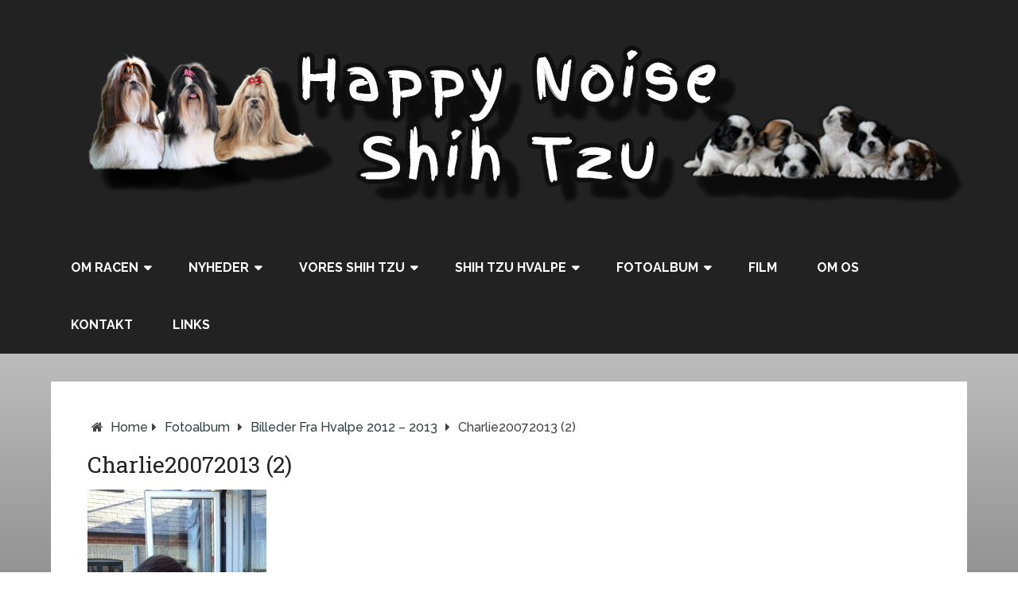

--- FILE ---
content_type: text/html; charset=UTF-8
request_url: https://happynoise.dk/fotoalbum/billeder-fra-hvalpe-ny/charlie20072013-2/
body_size: 14333
content:
<!DOCTYPE html>
<html class="no-js" lang="da-DK">
<head itemscope itemtype="http://schema.org/WebSite">
	<meta charset="UTF-8">
	<!-- Always force latest IE rendering engine (even in intranet) & Chrome Frame -->
	<!--[if IE ]>
	<meta http-equiv="X-UA-Compatible" content="IE=edge,chrome=1">
	<![endif]-->
	<link rel="profile" href="http://gmpg.org/xfn/11" />
	
        
        
        
                    <meta name="viewport" content="width=device-width, initial-scale=1">
            <meta name="apple-mobile-web-app-capable" content="yes">
            <meta name="apple-mobile-web-app-status-bar-style" content="black">
        
                                    <link rel="prefetch" href="https://happynoise.dk">
                <link rel="prerender" href="https://happynoise.dk">
                    
        <meta itemprop="name" content="Happy Noise Shih Tzu" />
        <meta itemprop="url" content="https://happynoise.dk" />

                                        	<link rel="pingback" href="https://happynoise.dk/xmlrpc.php" />
	<meta name='robots' content='index, follow, max-image-preview:large, max-snippet:-1, max-video-preview:-1' />
<script type="text/javascript">document.documentElement.className = document.documentElement.className.replace( /\bno-js\b/,'js' );</script>
	<!-- This site is optimized with the Yoast SEO plugin v26.5 - https://yoast.com/wordpress/plugins/seo/ -->
	<title>Charlie20072013 (2) - Happy Noise Shih Tzu</title>
	<link rel="canonical" href="https://happynoise.dk/fotoalbum/billeder-fra-hvalpe-ny/charlie20072013-2/" />
	<script type="application/ld+json" class="yoast-schema-graph">{"@context":"https://schema.org","@graph":[{"@type":"WebPage","@id":"https://happynoise.dk/fotoalbum/billeder-fra-hvalpe-ny/charlie20072013-2/","url":"https://happynoise.dk/fotoalbum/billeder-fra-hvalpe-ny/charlie20072013-2/","name":"Charlie20072013 (2) - Happy Noise Shih Tzu","isPartOf":{"@id":"https://happynoise.dk/#website"},"primaryImageOfPage":{"@id":"https://happynoise.dk/fotoalbum/billeder-fra-hvalpe-ny/charlie20072013-2/#primaryimage"},"image":{"@id":"https://happynoise.dk/fotoalbum/billeder-fra-hvalpe-ny/charlie20072013-2/#primaryimage"},"thumbnailUrl":"https://happynoise.dk/wp-content/uploads/2012/11/Charlie20072013-2.jpg","datePublished":"2013-07-27T20:10:58+00:00","breadcrumb":{"@id":"https://happynoise.dk/fotoalbum/billeder-fra-hvalpe-ny/charlie20072013-2/#breadcrumb"},"inLanguage":"da-DK","potentialAction":[{"@type":"ReadAction","target":["https://happynoise.dk/fotoalbum/billeder-fra-hvalpe-ny/charlie20072013-2/"]}]},{"@type":"ImageObject","inLanguage":"da-DK","@id":"https://happynoise.dk/fotoalbum/billeder-fra-hvalpe-ny/charlie20072013-2/#primaryimage","url":"https://happynoise.dk/wp-content/uploads/2012/11/Charlie20072013-2.jpg","contentUrl":"https://happynoise.dk/wp-content/uploads/2012/11/Charlie20072013-2.jpg","width":"450","height":"600","caption":"Dette billede taler vist for sig selv..."},{"@type":"BreadcrumbList","@id":"https://happynoise.dk/fotoalbum/billeder-fra-hvalpe-ny/charlie20072013-2/#breadcrumb","itemListElement":[{"@type":"ListItem","position":1,"name":"Hjem","item":"https://happynoise.dk/"},{"@type":"ListItem","position":2,"name":"Fotoalbum","item":"https://happynoise.dk/fotoalbum/"},{"@type":"ListItem","position":3,"name":"Billeder fra hvalpe 2012 &#8211; 2013","item":"https://happynoise.dk/fotoalbum/billeder-fra-hvalpe-ny/"},{"@type":"ListItem","position":4,"name":"Charlie20072013 (2)"}]},{"@type":"WebSite","@id":"https://happynoise.dk/#website","url":"https://happynoise.dk/","name":"Happy Noise Shih Tzu","description":"Happy Noise Shih Tzu","potentialAction":[{"@type":"SearchAction","target":{"@type":"EntryPoint","urlTemplate":"https://happynoise.dk/?s={search_term_string}"},"query-input":{"@type":"PropertyValueSpecification","valueRequired":true,"valueName":"search_term_string"}}],"inLanguage":"da-DK"}]}</script>
	<!-- / Yoast SEO plugin. -->


<link rel="alternate" type="application/rss+xml" title="Happy Noise Shih Tzu &raquo; Feed" href="https://happynoise.dk/feed/" />
<link rel="alternate" type="application/rss+xml" title="Happy Noise Shih Tzu &raquo;-kommentar-feed" href="https://happynoise.dk/comments/feed/" />
<link rel="alternate" type="application/rss+xml" title="Happy Noise Shih Tzu &raquo; Charlie20072013 (2)-kommentar-feed" href="https://happynoise.dk/fotoalbum/billeder-fra-hvalpe-ny/charlie20072013-2/feed/" />
<link rel="alternate" title="oEmbed (JSON)" type="application/json+oembed" href="https://happynoise.dk/wp-json/oembed/1.0/embed?url=https%3A%2F%2Fhappynoise.dk%2Ffotoalbum%2Fbilleder-fra-hvalpe-ny%2Fcharlie20072013-2%2F" />
<link rel="alternate" title="oEmbed (XML)" type="text/xml+oembed" href="https://happynoise.dk/wp-json/oembed/1.0/embed?url=https%3A%2F%2Fhappynoise.dk%2Ffotoalbum%2Fbilleder-fra-hvalpe-ny%2Fcharlie20072013-2%2F&#038;format=xml" />
		<!-- This site uses the Google Analytics by MonsterInsights plugin v9.10.1 - Using Analytics tracking - https://www.monsterinsights.com/ -->
							<script src="//www.googletagmanager.com/gtag/js?id=G-DQNKLBV23M"  data-cfasync="false" data-wpfc-render="false" type="text/javascript" async></script>
			<script data-cfasync="false" data-wpfc-render="false" type="text/javascript">
				var mi_version = '9.10.1';
				var mi_track_user = true;
				var mi_no_track_reason = '';
								var MonsterInsightsDefaultLocations = {"page_location":"https:\/\/happynoise.dk\/fotoalbum\/billeder-fra-hvalpe-ny\/charlie20072013-2\/"};
								if ( typeof MonsterInsightsPrivacyGuardFilter === 'function' ) {
					var MonsterInsightsLocations = (typeof MonsterInsightsExcludeQuery === 'object') ? MonsterInsightsPrivacyGuardFilter( MonsterInsightsExcludeQuery ) : MonsterInsightsPrivacyGuardFilter( MonsterInsightsDefaultLocations );
				} else {
					var MonsterInsightsLocations = (typeof MonsterInsightsExcludeQuery === 'object') ? MonsterInsightsExcludeQuery : MonsterInsightsDefaultLocations;
				}

								var disableStrs = [
										'ga-disable-G-DQNKLBV23M',
									];

				/* Function to detect opted out users */
				function __gtagTrackerIsOptedOut() {
					for (var index = 0; index < disableStrs.length; index++) {
						if (document.cookie.indexOf(disableStrs[index] + '=true') > -1) {
							return true;
						}
					}

					return false;
				}

				/* Disable tracking if the opt-out cookie exists. */
				if (__gtagTrackerIsOptedOut()) {
					for (var index = 0; index < disableStrs.length; index++) {
						window[disableStrs[index]] = true;
					}
				}

				/* Opt-out function */
				function __gtagTrackerOptout() {
					for (var index = 0; index < disableStrs.length; index++) {
						document.cookie = disableStrs[index] + '=true; expires=Thu, 31 Dec 2099 23:59:59 UTC; path=/';
						window[disableStrs[index]] = true;
					}
				}

				if ('undefined' === typeof gaOptout) {
					function gaOptout() {
						__gtagTrackerOptout();
					}
				}
								window.dataLayer = window.dataLayer || [];

				window.MonsterInsightsDualTracker = {
					helpers: {},
					trackers: {},
				};
				if (mi_track_user) {
					function __gtagDataLayer() {
						dataLayer.push(arguments);
					}

					function __gtagTracker(type, name, parameters) {
						if (!parameters) {
							parameters = {};
						}

						if (parameters.send_to) {
							__gtagDataLayer.apply(null, arguments);
							return;
						}

						if (type === 'event') {
														parameters.send_to = monsterinsights_frontend.v4_id;
							var hookName = name;
							if (typeof parameters['event_category'] !== 'undefined') {
								hookName = parameters['event_category'] + ':' + name;
							}

							if (typeof MonsterInsightsDualTracker.trackers[hookName] !== 'undefined') {
								MonsterInsightsDualTracker.trackers[hookName](parameters);
							} else {
								__gtagDataLayer('event', name, parameters);
							}
							
						} else {
							__gtagDataLayer.apply(null, arguments);
						}
					}

					__gtagTracker('js', new Date());
					__gtagTracker('set', {
						'developer_id.dZGIzZG': true,
											});
					if ( MonsterInsightsLocations.page_location ) {
						__gtagTracker('set', MonsterInsightsLocations);
					}
										__gtagTracker('config', 'G-DQNKLBV23M', {"forceSSL":"true"} );
										window.gtag = __gtagTracker;										(function () {
						/* https://developers.google.com/analytics/devguides/collection/analyticsjs/ */
						/* ga and __gaTracker compatibility shim. */
						var noopfn = function () {
							return null;
						};
						var newtracker = function () {
							return new Tracker();
						};
						var Tracker = function () {
							return null;
						};
						var p = Tracker.prototype;
						p.get = noopfn;
						p.set = noopfn;
						p.send = function () {
							var args = Array.prototype.slice.call(arguments);
							args.unshift('send');
							__gaTracker.apply(null, args);
						};
						var __gaTracker = function () {
							var len = arguments.length;
							if (len === 0) {
								return;
							}
							var f = arguments[len - 1];
							if (typeof f !== 'object' || f === null || typeof f.hitCallback !== 'function') {
								if ('send' === arguments[0]) {
									var hitConverted, hitObject = false, action;
									if ('event' === arguments[1]) {
										if ('undefined' !== typeof arguments[3]) {
											hitObject = {
												'eventAction': arguments[3],
												'eventCategory': arguments[2],
												'eventLabel': arguments[4],
												'value': arguments[5] ? arguments[5] : 1,
											}
										}
									}
									if ('pageview' === arguments[1]) {
										if ('undefined' !== typeof arguments[2]) {
											hitObject = {
												'eventAction': 'page_view',
												'page_path': arguments[2],
											}
										}
									}
									if (typeof arguments[2] === 'object') {
										hitObject = arguments[2];
									}
									if (typeof arguments[5] === 'object') {
										Object.assign(hitObject, arguments[5]);
									}
									if ('undefined' !== typeof arguments[1].hitType) {
										hitObject = arguments[1];
										if ('pageview' === hitObject.hitType) {
											hitObject.eventAction = 'page_view';
										}
									}
									if (hitObject) {
										action = 'timing' === arguments[1].hitType ? 'timing_complete' : hitObject.eventAction;
										hitConverted = mapArgs(hitObject);
										__gtagTracker('event', action, hitConverted);
									}
								}
								return;
							}

							function mapArgs(args) {
								var arg, hit = {};
								var gaMap = {
									'eventCategory': 'event_category',
									'eventAction': 'event_action',
									'eventLabel': 'event_label',
									'eventValue': 'event_value',
									'nonInteraction': 'non_interaction',
									'timingCategory': 'event_category',
									'timingVar': 'name',
									'timingValue': 'value',
									'timingLabel': 'event_label',
									'page': 'page_path',
									'location': 'page_location',
									'title': 'page_title',
									'referrer' : 'page_referrer',
								};
								for (arg in args) {
																		if (!(!args.hasOwnProperty(arg) || !gaMap.hasOwnProperty(arg))) {
										hit[gaMap[arg]] = args[arg];
									} else {
										hit[arg] = args[arg];
									}
								}
								return hit;
							}

							try {
								f.hitCallback();
							} catch (ex) {
							}
						};
						__gaTracker.create = newtracker;
						__gaTracker.getByName = newtracker;
						__gaTracker.getAll = function () {
							return [];
						};
						__gaTracker.remove = noopfn;
						__gaTracker.loaded = true;
						window['__gaTracker'] = __gaTracker;
					})();
									} else {
										console.log("");
					(function () {
						function __gtagTracker() {
							return null;
						}

						window['__gtagTracker'] = __gtagTracker;
						window['gtag'] = __gtagTracker;
					})();
									}
			</script>
							<!-- / Google Analytics by MonsterInsights -->
		<style id='wp-img-auto-sizes-contain-inline-css' type='text/css'>
img:is([sizes=auto i],[sizes^="auto," i]){contain-intrinsic-size:3000px 1500px}
/*# sourceURL=wp-img-auto-sizes-contain-inline-css */
</style>
<style id='wp-emoji-styles-inline-css' type='text/css'>

	img.wp-smiley, img.emoji {
		display: inline !important;
		border: none !important;
		box-shadow: none !important;
		height: 1em !important;
		width: 1em !important;
		margin: 0 0.07em !important;
		vertical-align: -0.1em !important;
		background: none !important;
		padding: 0 !important;
	}
/*# sourceURL=wp-emoji-styles-inline-css */
</style>
<style id='wp-block-library-inline-css' type='text/css'>
:root{--wp-block-synced-color:#7a00df;--wp-block-synced-color--rgb:122,0,223;--wp-bound-block-color:var(--wp-block-synced-color);--wp-editor-canvas-background:#ddd;--wp-admin-theme-color:#007cba;--wp-admin-theme-color--rgb:0,124,186;--wp-admin-theme-color-darker-10:#006ba1;--wp-admin-theme-color-darker-10--rgb:0,107,160.5;--wp-admin-theme-color-darker-20:#005a87;--wp-admin-theme-color-darker-20--rgb:0,90,135;--wp-admin-border-width-focus:2px}@media (min-resolution:192dpi){:root{--wp-admin-border-width-focus:1.5px}}.wp-element-button{cursor:pointer}:root .has-very-light-gray-background-color{background-color:#eee}:root .has-very-dark-gray-background-color{background-color:#313131}:root .has-very-light-gray-color{color:#eee}:root .has-very-dark-gray-color{color:#313131}:root .has-vivid-green-cyan-to-vivid-cyan-blue-gradient-background{background:linear-gradient(135deg,#00d084,#0693e3)}:root .has-purple-crush-gradient-background{background:linear-gradient(135deg,#34e2e4,#4721fb 50%,#ab1dfe)}:root .has-hazy-dawn-gradient-background{background:linear-gradient(135deg,#faaca8,#dad0ec)}:root .has-subdued-olive-gradient-background{background:linear-gradient(135deg,#fafae1,#67a671)}:root .has-atomic-cream-gradient-background{background:linear-gradient(135deg,#fdd79a,#004a59)}:root .has-nightshade-gradient-background{background:linear-gradient(135deg,#330968,#31cdcf)}:root .has-midnight-gradient-background{background:linear-gradient(135deg,#020381,#2874fc)}:root{--wp--preset--font-size--normal:16px;--wp--preset--font-size--huge:42px}.has-regular-font-size{font-size:1em}.has-larger-font-size{font-size:2.625em}.has-normal-font-size{font-size:var(--wp--preset--font-size--normal)}.has-huge-font-size{font-size:var(--wp--preset--font-size--huge)}.has-text-align-center{text-align:center}.has-text-align-left{text-align:left}.has-text-align-right{text-align:right}.has-fit-text{white-space:nowrap!important}#end-resizable-editor-section{display:none}.aligncenter{clear:both}.items-justified-left{justify-content:flex-start}.items-justified-center{justify-content:center}.items-justified-right{justify-content:flex-end}.items-justified-space-between{justify-content:space-between}.screen-reader-text{border:0;clip-path:inset(50%);height:1px;margin:-1px;overflow:hidden;padding:0;position:absolute;width:1px;word-wrap:normal!important}.screen-reader-text:focus{background-color:#ddd;clip-path:none;color:#444;display:block;font-size:1em;height:auto;left:5px;line-height:normal;padding:15px 23px 14px;text-decoration:none;top:5px;width:auto;z-index:100000}html :where(.has-border-color){border-style:solid}html :where([style*=border-top-color]){border-top-style:solid}html :where([style*=border-right-color]){border-right-style:solid}html :where([style*=border-bottom-color]){border-bottom-style:solid}html :where([style*=border-left-color]){border-left-style:solid}html :where([style*=border-width]){border-style:solid}html :where([style*=border-top-width]){border-top-style:solid}html :where([style*=border-right-width]){border-right-style:solid}html :where([style*=border-bottom-width]){border-bottom-style:solid}html :where([style*=border-left-width]){border-left-style:solid}html :where(img[class*=wp-image-]){height:auto;max-width:100%}:where(figure){margin:0 0 1em}html :where(.is-position-sticky){--wp-admin--admin-bar--position-offset:var(--wp-admin--admin-bar--height,0px)}@media screen and (max-width:600px){html :where(.is-position-sticky){--wp-admin--admin-bar--position-offset:0px}}

/*# sourceURL=wp-block-library-inline-css */
</style><style id='global-styles-inline-css' type='text/css'>
:root{--wp--preset--aspect-ratio--square: 1;--wp--preset--aspect-ratio--4-3: 4/3;--wp--preset--aspect-ratio--3-4: 3/4;--wp--preset--aspect-ratio--3-2: 3/2;--wp--preset--aspect-ratio--2-3: 2/3;--wp--preset--aspect-ratio--16-9: 16/9;--wp--preset--aspect-ratio--9-16: 9/16;--wp--preset--color--black: #000000;--wp--preset--color--cyan-bluish-gray: #abb8c3;--wp--preset--color--white: #ffffff;--wp--preset--color--pale-pink: #f78da7;--wp--preset--color--vivid-red: #cf2e2e;--wp--preset--color--luminous-vivid-orange: #ff6900;--wp--preset--color--luminous-vivid-amber: #fcb900;--wp--preset--color--light-green-cyan: #7bdcb5;--wp--preset--color--vivid-green-cyan: #00d084;--wp--preset--color--pale-cyan-blue: #8ed1fc;--wp--preset--color--vivid-cyan-blue: #0693e3;--wp--preset--color--vivid-purple: #9b51e0;--wp--preset--gradient--vivid-cyan-blue-to-vivid-purple: linear-gradient(135deg,rgb(6,147,227) 0%,rgb(155,81,224) 100%);--wp--preset--gradient--light-green-cyan-to-vivid-green-cyan: linear-gradient(135deg,rgb(122,220,180) 0%,rgb(0,208,130) 100%);--wp--preset--gradient--luminous-vivid-amber-to-luminous-vivid-orange: linear-gradient(135deg,rgb(252,185,0) 0%,rgb(255,105,0) 100%);--wp--preset--gradient--luminous-vivid-orange-to-vivid-red: linear-gradient(135deg,rgb(255,105,0) 0%,rgb(207,46,46) 100%);--wp--preset--gradient--very-light-gray-to-cyan-bluish-gray: linear-gradient(135deg,rgb(238,238,238) 0%,rgb(169,184,195) 100%);--wp--preset--gradient--cool-to-warm-spectrum: linear-gradient(135deg,rgb(74,234,220) 0%,rgb(151,120,209) 20%,rgb(207,42,186) 40%,rgb(238,44,130) 60%,rgb(251,105,98) 80%,rgb(254,248,76) 100%);--wp--preset--gradient--blush-light-purple: linear-gradient(135deg,rgb(255,206,236) 0%,rgb(152,150,240) 100%);--wp--preset--gradient--blush-bordeaux: linear-gradient(135deg,rgb(254,205,165) 0%,rgb(254,45,45) 50%,rgb(107,0,62) 100%);--wp--preset--gradient--luminous-dusk: linear-gradient(135deg,rgb(255,203,112) 0%,rgb(199,81,192) 50%,rgb(65,88,208) 100%);--wp--preset--gradient--pale-ocean: linear-gradient(135deg,rgb(255,245,203) 0%,rgb(182,227,212) 50%,rgb(51,167,181) 100%);--wp--preset--gradient--electric-grass: linear-gradient(135deg,rgb(202,248,128) 0%,rgb(113,206,126) 100%);--wp--preset--gradient--midnight: linear-gradient(135deg,rgb(2,3,129) 0%,rgb(40,116,252) 100%);--wp--preset--font-size--small: 13px;--wp--preset--font-size--medium: 20px;--wp--preset--font-size--large: 36px;--wp--preset--font-size--x-large: 42px;--wp--preset--spacing--20: 0.44rem;--wp--preset--spacing--30: 0.67rem;--wp--preset--spacing--40: 1rem;--wp--preset--spacing--50: 1.5rem;--wp--preset--spacing--60: 2.25rem;--wp--preset--spacing--70: 3.38rem;--wp--preset--spacing--80: 5.06rem;--wp--preset--shadow--natural: 6px 6px 9px rgba(0, 0, 0, 0.2);--wp--preset--shadow--deep: 12px 12px 50px rgba(0, 0, 0, 0.4);--wp--preset--shadow--sharp: 6px 6px 0px rgba(0, 0, 0, 0.2);--wp--preset--shadow--outlined: 6px 6px 0px -3px rgb(255, 255, 255), 6px 6px rgb(0, 0, 0);--wp--preset--shadow--crisp: 6px 6px 0px rgb(0, 0, 0);}:where(.is-layout-flex){gap: 0.5em;}:where(.is-layout-grid){gap: 0.5em;}body .is-layout-flex{display: flex;}.is-layout-flex{flex-wrap: wrap;align-items: center;}.is-layout-flex > :is(*, div){margin: 0;}body .is-layout-grid{display: grid;}.is-layout-grid > :is(*, div){margin: 0;}:where(.wp-block-columns.is-layout-flex){gap: 2em;}:where(.wp-block-columns.is-layout-grid){gap: 2em;}:where(.wp-block-post-template.is-layout-flex){gap: 1.25em;}:where(.wp-block-post-template.is-layout-grid){gap: 1.25em;}.has-black-color{color: var(--wp--preset--color--black) !important;}.has-cyan-bluish-gray-color{color: var(--wp--preset--color--cyan-bluish-gray) !important;}.has-white-color{color: var(--wp--preset--color--white) !important;}.has-pale-pink-color{color: var(--wp--preset--color--pale-pink) !important;}.has-vivid-red-color{color: var(--wp--preset--color--vivid-red) !important;}.has-luminous-vivid-orange-color{color: var(--wp--preset--color--luminous-vivid-orange) !important;}.has-luminous-vivid-amber-color{color: var(--wp--preset--color--luminous-vivid-amber) !important;}.has-light-green-cyan-color{color: var(--wp--preset--color--light-green-cyan) !important;}.has-vivid-green-cyan-color{color: var(--wp--preset--color--vivid-green-cyan) !important;}.has-pale-cyan-blue-color{color: var(--wp--preset--color--pale-cyan-blue) !important;}.has-vivid-cyan-blue-color{color: var(--wp--preset--color--vivid-cyan-blue) !important;}.has-vivid-purple-color{color: var(--wp--preset--color--vivid-purple) !important;}.has-black-background-color{background-color: var(--wp--preset--color--black) !important;}.has-cyan-bluish-gray-background-color{background-color: var(--wp--preset--color--cyan-bluish-gray) !important;}.has-white-background-color{background-color: var(--wp--preset--color--white) !important;}.has-pale-pink-background-color{background-color: var(--wp--preset--color--pale-pink) !important;}.has-vivid-red-background-color{background-color: var(--wp--preset--color--vivid-red) !important;}.has-luminous-vivid-orange-background-color{background-color: var(--wp--preset--color--luminous-vivid-orange) !important;}.has-luminous-vivid-amber-background-color{background-color: var(--wp--preset--color--luminous-vivid-amber) !important;}.has-light-green-cyan-background-color{background-color: var(--wp--preset--color--light-green-cyan) !important;}.has-vivid-green-cyan-background-color{background-color: var(--wp--preset--color--vivid-green-cyan) !important;}.has-pale-cyan-blue-background-color{background-color: var(--wp--preset--color--pale-cyan-blue) !important;}.has-vivid-cyan-blue-background-color{background-color: var(--wp--preset--color--vivid-cyan-blue) !important;}.has-vivid-purple-background-color{background-color: var(--wp--preset--color--vivid-purple) !important;}.has-black-border-color{border-color: var(--wp--preset--color--black) !important;}.has-cyan-bluish-gray-border-color{border-color: var(--wp--preset--color--cyan-bluish-gray) !important;}.has-white-border-color{border-color: var(--wp--preset--color--white) !important;}.has-pale-pink-border-color{border-color: var(--wp--preset--color--pale-pink) !important;}.has-vivid-red-border-color{border-color: var(--wp--preset--color--vivid-red) !important;}.has-luminous-vivid-orange-border-color{border-color: var(--wp--preset--color--luminous-vivid-orange) !important;}.has-luminous-vivid-amber-border-color{border-color: var(--wp--preset--color--luminous-vivid-amber) !important;}.has-light-green-cyan-border-color{border-color: var(--wp--preset--color--light-green-cyan) !important;}.has-vivid-green-cyan-border-color{border-color: var(--wp--preset--color--vivid-green-cyan) !important;}.has-pale-cyan-blue-border-color{border-color: var(--wp--preset--color--pale-cyan-blue) !important;}.has-vivid-cyan-blue-border-color{border-color: var(--wp--preset--color--vivid-cyan-blue) !important;}.has-vivid-purple-border-color{border-color: var(--wp--preset--color--vivid-purple) !important;}.has-vivid-cyan-blue-to-vivid-purple-gradient-background{background: var(--wp--preset--gradient--vivid-cyan-blue-to-vivid-purple) !important;}.has-light-green-cyan-to-vivid-green-cyan-gradient-background{background: var(--wp--preset--gradient--light-green-cyan-to-vivid-green-cyan) !important;}.has-luminous-vivid-amber-to-luminous-vivid-orange-gradient-background{background: var(--wp--preset--gradient--luminous-vivid-amber-to-luminous-vivid-orange) !important;}.has-luminous-vivid-orange-to-vivid-red-gradient-background{background: var(--wp--preset--gradient--luminous-vivid-orange-to-vivid-red) !important;}.has-very-light-gray-to-cyan-bluish-gray-gradient-background{background: var(--wp--preset--gradient--very-light-gray-to-cyan-bluish-gray) !important;}.has-cool-to-warm-spectrum-gradient-background{background: var(--wp--preset--gradient--cool-to-warm-spectrum) !important;}.has-blush-light-purple-gradient-background{background: var(--wp--preset--gradient--blush-light-purple) !important;}.has-blush-bordeaux-gradient-background{background: var(--wp--preset--gradient--blush-bordeaux) !important;}.has-luminous-dusk-gradient-background{background: var(--wp--preset--gradient--luminous-dusk) !important;}.has-pale-ocean-gradient-background{background: var(--wp--preset--gradient--pale-ocean) !important;}.has-electric-grass-gradient-background{background: var(--wp--preset--gradient--electric-grass) !important;}.has-midnight-gradient-background{background: var(--wp--preset--gradient--midnight) !important;}.has-small-font-size{font-size: var(--wp--preset--font-size--small) !important;}.has-medium-font-size{font-size: var(--wp--preset--font-size--medium) !important;}.has-large-font-size{font-size: var(--wp--preset--font-size--large) !important;}.has-x-large-font-size{font-size: var(--wp--preset--font-size--x-large) !important;}
/*# sourceURL=global-styles-inline-css */
</style>

<style id='classic-theme-styles-inline-css' type='text/css'>
/*! This file is auto-generated */
.wp-block-button__link{color:#fff;background-color:#32373c;border-radius:9999px;box-shadow:none;text-decoration:none;padding:calc(.667em + 2px) calc(1.333em + 2px);font-size:1.125em}.wp-block-file__button{background:#32373c;color:#fff;text-decoration:none}
/*# sourceURL=/wp-includes/css/classic-themes.min.css */
</style>
<link rel='stylesheet' id='schema-stylesheet-css' href='https://happynoise.dk/wp-content/themes/mts_schema/style.css' type='text/css' media='all' />
<style id='schema-stylesheet-inline-css' type='text/css'>

         body {background: #eeeeee;background: -moz-linear-gradient(top, #ffffff 0%, #000000 100%);background: -webkit-gradient(linear, left top, left bottom, color-stop(0%,#ffffff), color-stop(100%,#000000));background: -webkit-linear-gradient(top, #ffffff 0%,#000000 100%);background: -o-linear-gradient(top, #ffffff 0%,#000000 100%);background: -ms-linear-gradient(top, #ffffff 0%,#000000 100%);background: linear-gradient(to bottom, #ffffff 0%,#000000 100%);filter: progid:DXImageTransform.Microsoft.gradient( startColorstr='#ffffff', endColorstr='#000000',GradientType=0 );}
        .pace .pace-progress, #mobile-menu-wrapper ul li a:hover, .page-numbers.current, .pagination a:hover, .single .pagination a:hover .current { background: #313f40; }
        .postauthor h5, .single_post a, .textwidget a, .pnavigation2 a, .sidebar.c-4-12 a:hover, footer .widget li a:hover, .sidebar.c-4-12 a:hover, .reply a, .title a:hover, .post-info a:hover, .widget .thecomment, #tabber .inside li a:hover, .readMore a:hover, .fn a, a, a:hover, #secondary-navigation .navigation ul li a:hover, .readMore a, #primary-navigation a:hover, #secondary-navigation .navigation ul .current-menu-item a, .widget .wp_review_tab_widget_content a, .sidebar .wpt_widget_content a { color:#313f40; }
         a#pull, #commentform input#submit, #mtscontact_submit, .mts-subscribe input[type='submit'], .widget_product_search input[type='submit'], #move-to-top:hover, .currenttext, .pagination a:hover, .pagination .nav-previous a:hover, .pagination .nav-next a:hover, #load-posts a:hover, .single .pagination a:hover .currenttext, .single .pagination > .current .currenttext, #tabber ul.tabs li a.selected, .tagcloud a, .navigation ul .sfHover a, .woocommerce a.button, .woocommerce-page a.button, .woocommerce button.button, .woocommerce-page button.button, .woocommerce input.button, .woocommerce-page input.button, .woocommerce #respond input#submit, .woocommerce-page #respond input#submit, .woocommerce #content input.button, .woocommerce-page #content input.button, .woocommerce .bypostauthor:after, #searchsubmit, .woocommerce nav.woocommerce-pagination ul li span.current, .woocommerce-page nav.woocommerce-pagination ul li span.current, .woocommerce #content nav.woocommerce-pagination ul li span.current, .woocommerce-page #content nav.woocommerce-pagination ul li span.current, .woocommerce nav.woocommerce-pagination ul li a:hover, .woocommerce-page nav.woocommerce-pagination ul li a:hover, .woocommerce #content nav.woocommerce-pagination ul li a:hover, .woocommerce-page #content nav.woocommerce-pagination ul li a:hover, .woocommerce nav.woocommerce-pagination ul li a:focus, .woocommerce-page nav.woocommerce-pagination ul li a:focus, .woocommerce #content nav.woocommerce-pagination ul li a:focus, .woocommerce-page #content nav.woocommerce-pagination ul li a:focus, .woocommerce a.button, .woocommerce-page a.button, .woocommerce button.button, .woocommerce-page button.button, .woocommerce input.button, .woocommerce-page input.button, .woocommerce #respond input#submit, .woocommerce-page #respond input#submit, .woocommerce #content input.button, .woocommerce-page #content input.button, .latestPost-review-wrapper, .latestPost .review-type-circle.latestPost-review-wrapper, #wpmm-megamenu .review-total-only, .sbutton, #searchsubmit, .widget .wpt_widget_content #tags-tab-content ul li a, .widget .review-total-only.large-thumb, #add_payment_method .wc-proceed-to-checkout a.checkout-button, .woocommerce-cart .wc-proceed-to-checkout a.checkout-button, .woocommerce-checkout .wc-proceed-to-checkout a.checkout-button, .woocommerce #respond input#submit.alt:hover, .woocommerce a.button.alt:hover, .woocommerce button.button.alt:hover, .woocommerce input.button.alt:hover, .woocommerce #respond input#submit.alt, .woocommerce a.button.alt, .woocommerce button.button.alt, .woocommerce input.button.alt, .woocommerce-account .woocommerce-MyAccount-navigation li.is-active { background-color:#313f40; color: #fff!important; }
        .related-posts .title a:hover, .latestPost .title a { color: #313f40; }
        .navigation #wpmm-megamenu .wpmm-pagination a { background-color: #313f40!important; }
        footer {background-color:#222222; }
        footer {background-image: url( https://happynoise.dk/wp-content/themes/mts_schema/images/nobg.png );}
        .copyrights { background-color: #ffffff; }
        .flex-control-thumbs .flex-active{ border-top:3px solid #313f40;}
        .wpmm-megamenu-showing.wpmm-light-scheme { background-color:#313f40!important; }
        
        .shareit { top: 282px; left: auto; margin: 0 0 0 -135px; width: 90px; position: fixed; padding: 5px; border:none; border-right: 0;}
		.share-item {margin: 2px;}
        
        
        
        .sidebar-meta {
display: none;
}

.widget-title {
display: none;
}

#sbutton {
display: none;
}

.logo-wrap {
    background: #222 none repeat scroll 0 0;
    float: none;
    text-align: center;
}
#header h1, #header h2 {
    float: none;
}
			
/*# sourceURL=schema-stylesheet-inline-css */
</style>
<link rel='stylesheet' id='responsive-css' href='https://happynoise.dk/wp-content/themes/mts_schema/css/responsive.css' type='text/css' media='all' />
<link rel='stylesheet' id='magnificPopup-css' href='https://happynoise.dk/wp-content/themes/mts_schema/css/magnific-popup.css' type='text/css' media='all' />
<link rel='stylesheet' id='fontawesome-css' href='https://happynoise.dk/wp-content/themes/mts_schema/css/font-awesome.min.css' type='text/css' media='all' />
<script type="text/javascript" src="https://happynoise.dk/wp-content/plugins/google-analytics-for-wordpress/assets/js/frontend-gtag.min.js" id="monsterinsights-frontend-script-js" async="async" data-wp-strategy="async"></script>
<script data-cfasync="false" data-wpfc-render="false" type="text/javascript" id='monsterinsights-frontend-script-js-extra'>/* <![CDATA[ */
var monsterinsights_frontend = {"js_events_tracking":"true","download_extensions":"doc,pdf,ppt,zip,xls,docx,pptx,xlsx","inbound_paths":"[]","home_url":"https:\/\/happynoise.dk","hash_tracking":"false","v4_id":"G-DQNKLBV23M"};/* ]]> */
</script>
<script type="text/javascript" src="https://happynoise.dk/wp-includes/js/jquery/jquery.min.js" id="jquery-core-js"></script>
<script type="text/javascript" src="https://happynoise.dk/wp-includes/js/jquery/jquery-migrate.min.js" id="jquery-migrate-js"></script>
<script type="text/javascript" id="customscript-js-extra">
/* <![CDATA[ */
var mts_customscript = {"responsive":"1","nav_menu":"secondary"};
//# sourceURL=customscript-js-extra
/* ]]> */
</script>
<script type="text/javascript" async="async" src="https://happynoise.dk/wp-content/themes/mts_schema/js/customscript.js" id="customscript-js"></script>
<script type="text/javascript" id="mts_ajax-js-extra">
/* <![CDATA[ */
var mts_ajax_search = {"url":"https://happynoise.dk/wp-admin/admin-ajax.php","ajax_search":"1"};
//# sourceURL=mts_ajax-js-extra
/* ]]> */
</script>
<script type="text/javascript" async="async" src="https://happynoise.dk/wp-content/themes/mts_schema/js/ajax.js" id="mts_ajax-js"></script>
<link rel="https://api.w.org/" href="https://happynoise.dk/wp-json/" /><link rel="alternate" title="JSON" type="application/json" href="https://happynoise.dk/wp-json/wp/v2/media/1965" /><link rel="EditURI" type="application/rsd+xml" title="RSD" href="https://happynoise.dk/xmlrpc.php?rsd" />
<meta name="generator" content="WordPress 6.9" />
<link rel='shortlink' href='https://happynoise.dk/?p=1965' />
<script type="text/javascript">
(function(url){
	if(/(?:Chrome\/26\.0\.1410\.63 Safari\/537\.31|WordfenceTestMonBot)/.test(navigator.userAgent)){ return; }
	var addEvent = function(evt, handler) {
		if (window.addEventListener) {
			document.addEventListener(evt, handler, false);
		} else if (window.attachEvent) {
			document.attachEvent('on' + evt, handler);
		}
	};
	var removeEvent = function(evt, handler) {
		if (window.removeEventListener) {
			document.removeEventListener(evt, handler, false);
		} else if (window.detachEvent) {
			document.detachEvent('on' + evt, handler);
		}
	};
	var evts = 'contextmenu dblclick drag dragend dragenter dragleave dragover dragstart drop keydown keypress keyup mousedown mousemove mouseout mouseover mouseup mousewheel scroll'.split(' ');
	var logHuman = function() {
		if (window.wfLogHumanRan) { return; }
		window.wfLogHumanRan = true;
		var wfscr = document.createElement('script');
		wfscr.type = 'text/javascript';
		wfscr.async = true;
		wfscr.src = url + '&r=' + Math.random();
		(document.getElementsByTagName('head')[0]||document.getElementsByTagName('body')[0]).appendChild(wfscr);
		for (var i = 0; i < evts.length; i++) {
			removeEvent(evts[i], logHuman);
		}
	};
	for (var i = 0; i < evts.length; i++) {
		addEvent(evts[i], logHuman);
	}
})('//happynoise.dk/?wordfence_lh=1&hid=5A36ED43D39EAB1B5C4296EFB1D2C663');
</script><link href="//fonts.googleapis.com/css?family=Roboto+Slab:normal|Raleway:500|Raleway:700|Roboto+Slab:300&amp;subset=latin" rel="stylesheet" type="text/css">
<style type="text/css">
#logo a { font-family: 'Roboto Slab'; font-weight: normal; font-size: 32px; color: #222222;text-transform: uppercase; }
.primary-navigation a { font-family: 'Raleway'; font-weight: 500; font-size: 13px; color: #777777; }
.secondary-navigation a { font-family: 'Raleway'; font-weight: 700; font-size: 16px; color: #ffffff;text-transform: uppercase; }
.latestPost .title a { font-family: 'Roboto Slab'; font-weight: 300; font-size: 38px; color: #0274be; }
.single-title { font-family: 'Roboto Slab'; font-weight: 300; font-size: 38px; color: #222222; }
body { font-family: 'Raleway'; font-weight: 500; font-size: 16px; color: #444444; }
#sidebars .widget h3 { font-family: 'Roboto Slab'; font-weight: normal; font-size: 20px; color: #222222;text-transform: uppercase; }
#sidebars .widget { font-family: 'Raleway'; font-weight: 500; font-size: 16px; color: #444444; }
.footer-widgets h3 { font-family: 'Roboto Slab'; font-weight: normal; font-size: 18px; color: #ffffff;text-transform: uppercase; }
.f-widget a, footer .wpt_widget_content a, footer .wp_review_tab_widget_content a, footer .wpt_tab_widget_content a, footer .widget .wp_review_tab_widget_content a { font-family: 'Raleway'; font-weight: 500; font-size: 16px; color: #999999; }
.footer-widgets, .f-widget .top-posts .comment_num, footer .meta, footer .twitter_time, footer .widget .wpt_widget_content .wpt-postmeta, footer .widget .wpt_comment_content, footer .widget .wpt_excerpt, footer .wp_review_tab_widget_content .wp-review-tab-postmeta, footer .advanced-recent-posts p, footer .popular-posts p, footer .category-posts p { font-family: 'Raleway'; font-weight: 500; font-size: 16px; color: #777777; }
#copyright-note, #copyright-note a { font-family: 'Raleway'; font-weight: 500; font-size: 14px; color: #7e7d7d; }
h1 { font-family: 'Roboto Slab'; font-weight: normal; font-size: 28px; color: #222222; }
h2 { font-family: 'Roboto Slab'; font-weight: normal; font-size: 24px; color: #222222; }
h3 { font-family: 'Roboto Slab'; font-weight: normal; font-size: 22px; color: #222222; }
h4 { font-family: 'Roboto Slab'; font-weight: normal; font-size: 20px; color: #222222; }
h5 { font-family: 'Roboto Slab'; font-weight: normal; font-size: 18px; color: #222222; }
h6 { font-family: 'Roboto Slab'; font-weight: normal; font-size: 16px; color: #222222; }
</style>
</head>
<body id="blog" class="attachment wp-singular attachment-template-default attachmentid-1965 attachment-jpeg wp-theme-mts_schema main" itemscope itemtype="http://schema.org/WebPage">       
	<div class="main-container">
		<header id="site-header" class="main-header logo_in_nav_header" role="banner" itemscope itemtype="http://schema.org/WPHeader">
												<div id="header">
						    <div class="container">
				    						<div class="logo-wrap">
																								  <h2 id="logo" class="image-logo" itemprop="headline">
											<a href="https://happynoise.dk"><img src="https://happynoise.dk/wp-content/uploads/2016/01/artboard-4.png" alt="Happy Noise Shih Tzu" width="1150" height="250" /></a>
										</h2><!-- END #logo -->
																					</div>
										<div id="secondary-navigation" class="secondary-navigation" role="navigation" itemscope itemtype="http://schema.org/SiteNavigationElement">
						<a href="#" id="pull" class="toggle-mobile-menu">Menu</a>
													<nav class="navigation clearfix mobile-menu-wrapper">
																	<ul id="menu-menu" class="menu clearfix"><li id="menu-item-3289" class="menu-item menu-item-type-post_type menu-item-object-page menu-item-has-children menu-item-3289"><a href="https://happynoise.dk/om-racen/">Om racen</a>
<ul class="sub-menu">
	<li id="menu-item-3290" class="menu-item menu-item-type-post_type menu-item-object-page menu-item-3290"><a href="https://happynoise.dk/om-racen/shihtzu-racestandard/">Racestandard</a></li>
	<li id="menu-item-3291" class="menu-item menu-item-type-post_type menu-item-object-page menu-item-3291"><a href="https://happynoise.dk/om-racen/pelspleje/">Pelspleje</a></li>
</ul>
</li>
<li id="menu-item-3283" class="menu-item menu-item-type-post_type menu-item-object-page menu-item-has-children menu-item-3283"><a href="https://happynoise.dk/vores-shih-tzu-nyheder/">Nyheder</a>
<ul class="sub-menu">
	<li id="menu-item-5966" class="menu-item menu-item-type-taxonomy menu-item-object-category menu-item-5966"><a href="https://happynoise.dk/category/nyhed-2023/">Nyhed 2023</a></li>
	<li id="menu-item-5454" class="menu-item menu-item-type-taxonomy menu-item-object-category menu-item-5454"><a href="https://happynoise.dk/category/nyhed-2022/">Nyhed 2022</a></li>
	<li id="menu-item-5452" class="menu-item menu-item-type-taxonomy menu-item-object-category menu-item-5452"><a href="https://happynoise.dk/category/nyhed-2021/">Nyhed 2021</a></li>
	<li id="menu-item-5453" class="menu-item menu-item-type-taxonomy menu-item-object-category menu-item-5453"><a href="https://happynoise.dk/category/nyhed-2020/">Nyhed 2020</a></li>
	<li id="menu-item-4865" class="menu-item menu-item-type-taxonomy menu-item-object-category menu-item-4865"><a href="https://happynoise.dk/category/nyhed-2019/">Nyhed 2019</a></li>
	<li id="menu-item-4216" class="menu-item menu-item-type-taxonomy menu-item-object-category menu-item-4216"><a href="https://happynoise.dk/category/nyhed-2018/">Nyhed 2018</a></li>
	<li id="menu-item-3749" class="menu-item menu-item-type-taxonomy menu-item-object-category menu-item-3749"><a href="https://happynoise.dk/category/nyhed-2017/">Nyhed 2017</a></li>
	<li id="menu-item-3602" class="menu-item menu-item-type-taxonomy menu-item-object-category menu-item-3602"><a href="https://happynoise.dk/category/nyhed-2016/">Nyhed 2016</a></li>
	<li id="menu-item-3601" class="menu-item menu-item-type-taxonomy menu-item-object-category menu-item-3601"><a href="https://happynoise.dk/category/nyhed-2015/">Nyhed 2015</a></li>
	<li id="menu-item-3600" class="menu-item menu-item-type-taxonomy menu-item-object-category menu-item-3600"><a href="https://happynoise.dk/category/nyhed-2014/">Nyhed 2014</a></li>
	<li id="menu-item-3603" class="menu-item menu-item-type-taxonomy menu-item-object-category menu-item-3603"><a href="https://happynoise.dk/category/nyhed-2013/">Nyhed 2013</a></li>
	<li id="menu-item-3604" class="menu-item menu-item-type-post_type menu-item-object-page menu-item-3604"><a href="https://happynoise.dk/vores-shih-tzu-nyheder/2012-arkiv/">2012 (arkiv)</a></li>
	<li id="menu-item-3293" class="menu-item menu-item-type-post_type menu-item-object-page menu-item-3293"><a href="https://happynoise.dk/vores-shih-tzu-nyheder/2011-2/">2011 (arkiv)</a></li>
	<li id="menu-item-3294" class="menu-item menu-item-type-post_type menu-item-object-page menu-item-3294"><a href="https://happynoise.dk/vores-shih-tzu-nyheder/2010-2/">2010 (arkiv)</a></li>
</ul>
</li>
<li id="menu-item-3281" class="menu-item menu-item-type-post_type menu-item-object-page menu-item-has-children menu-item-3281"><a href="https://happynoise.dk/vores-shih-tzu/">Vores Shih Tzu</a>
<ul class="sub-menu">
	<li id="menu-item-3543" class="menu-item menu-item-type-post_type menu-item-object-page menu-item-has-children menu-item-3543"><a href="https://happynoise.dk/vores-shih-tzu/gioia/">Gioia</a>
	<ul class="sub-menu">
		<li id="menu-item-4147" class="menu-item menu-item-type-post_type menu-item-object-page menu-item-has-children menu-item-4147"><a href="https://happynoise.dk/vores-shih-tzu/gioia/gioias-hvalpe-2018/">Gioia´s Hvalpe 2018</a>
		<ul class="sub-menu">
			<li id="menu-item-4162" class="menu-item menu-item-type-post_type menu-item-object-page menu-item-4162"><a href="https://happynoise.dk/vores-shih-tzu/gioia/gioias-hvalpe-2018/hvalp-1/">Hvalp 1</a></li>
			<li id="menu-item-4163" class="menu-item menu-item-type-post_type menu-item-object-page menu-item-4163"><a href="https://happynoise.dk/vores-shih-tzu/gioia/gioias-hvalpe-2018/hvalp-2/">Hvalp 2</a></li>
			<li id="menu-item-4164" class="menu-item menu-item-type-post_type menu-item-object-page menu-item-4164"><a href="https://happynoise.dk/vores-shih-tzu/gioia/gioias-hvalpe-2018/hvalp-3/">Hvalp 3</a></li>
			<li id="menu-item-4165" class="menu-item menu-item-type-post_type menu-item-object-page menu-item-4165"><a href="https://happynoise.dk/vores-shih-tzu/gioia/gioias-hvalpe-2018/hvalp-4/">Hvalp 4</a></li>
			<li id="menu-item-4166" class="menu-item menu-item-type-post_type menu-item-object-page menu-item-4166"><a href="https://happynoise.dk/vores-shih-tzu/gioia/gioias-hvalpe-2018/faelles-billeder/">Fælles billeder</a></li>
			<li id="menu-item-4947" class="menu-item menu-item-type-post_type menu-item-object-page menu-item-4947"><a href="https://happynoise.dk/vores-shih-tzu/gioia/gioias-hvalpe-2018/faelles-billeder/">Fælles billeder</a></li>
		</ul>
</li>
		<li id="menu-item-5286" class="menu-item menu-item-type-post_type menu-item-object-page menu-item-has-children menu-item-5286"><a href="https://happynoise.dk/vores-shih-tzu/gioia/gioias-hvalpe-2021/">Gioia´s hvalpe 2021</a>
		<ul class="sub-menu">
			<li id="menu-item-5285" class="menu-item menu-item-type-post_type menu-item-object-page menu-item-5285"><a href="https://happynoise.dk/vores-shih-tzu/gioia/gioias-hvalpe-2021/hvalp-1/">Hvalp 1</a></li>
			<li id="menu-item-5284" class="menu-item menu-item-type-post_type menu-item-object-page menu-item-5284"><a href="https://happynoise.dk/vores-shih-tzu/gioia/gioias-hvalpe-2021/hvalp-2/">Hvalp 2</a></li>
			<li id="menu-item-5283" class="menu-item menu-item-type-post_type menu-item-object-page menu-item-5283"><a href="https://happynoise.dk/vores-shih-tzu/gioia/gioias-hvalpe-2021/hvalp-3/">Hvalp 3</a></li>
			<li id="menu-item-5282" class="menu-item menu-item-type-post_type menu-item-object-page menu-item-5282"><a href="https://happynoise.dk/vores-shih-tzu/gioia/gioias-hvalpe-2021/hvalp-4/">Hvalp 4</a></li>
			<li id="menu-item-5281" class="menu-item menu-item-type-post_type menu-item-object-page menu-item-5281"><a href="https://happynoise.dk/vores-shih-tzu/gioia/gioias-hvalpe-2021/hvalp-5/">Hvalp 5</a></li>
			<li id="menu-item-5280" class="menu-item menu-item-type-post_type menu-item-object-page menu-item-5280"><a href="https://happynoise.dk/vores-shih-tzu/gioia/gioias-hvalpe-2021/hvalp-6/">Hvalp 6</a></li>
			<li id="menu-item-5279" class="menu-item menu-item-type-post_type menu-item-object-page menu-item-5279"><a href="https://happynoise.dk/vores-shih-tzu/gioia/gioias-hvalpe-2021/faelles-billeder/">Fælles billeder</a></li>
		</ul>
</li>
	</ul>
</li>
	<li id="menu-item-3548" class="menu-item menu-item-type-post_type menu-item-object-page menu-item-has-children menu-item-3548"><a href="https://happynoise.dk/vores-shih-tzu/vita/">Vita</a>
	<ul class="sub-menu">
		<li id="menu-item-4942" class="menu-item menu-item-type-post_type menu-item-object-page menu-item-has-children menu-item-4942"><a href="https://happynoise.dk/vores-shih-tzu/vita/vitas-hvalpe-2020/">Vita´s hvalpe 2020</a>
		<ul class="sub-menu">
			<li id="menu-item-4943" class="menu-item menu-item-type-post_type menu-item-object-page menu-item-4943"><a href="https://happynoise.dk/vores-shih-tzu/vita/vitas-hvalpe-2020/hvalp-1/">Hvalp 1</a></li>
			<li id="menu-item-4944" class="menu-item menu-item-type-post_type menu-item-object-page menu-item-4944"><a href="https://happynoise.dk/vores-shih-tzu/vita/vitas-hvalpe-2020/hvalp-2/">Hvalp 2</a></li>
			<li id="menu-item-4945" class="menu-item menu-item-type-post_type menu-item-object-page menu-item-4945"><a href="https://happynoise.dk/vores-shih-tzu/vita/vitas-hvalpe-2020/hvalp-3/">Hvalp 3</a></li>
			<li id="menu-item-4946" class="menu-item menu-item-type-post_type menu-item-object-page menu-item-4946"><a href="https://happynoise.dk/vores-shih-tzu/vita/vitas-hvalpe-2020/hvalp-4/">Hvalp 4</a></li>
			<li id="menu-item-4950" class="menu-item menu-item-type-post_type menu-item-object-page menu-item-4950"><a href="https://happynoise.dk/vores-shih-tzu/vita/vitas-hvalpe-2020/faelles-billeder/">Fælles billeder</a></li>
		</ul>
</li>
	</ul>
</li>
	<li id="menu-item-4346" class="menu-item menu-item-type-post_type menu-item-object-page menu-item-has-children menu-item-4346"><a href="https://happynoise.dk/vores-shih-tzu/mimi/">Mimi</a>
	<ul class="sub-menu">
		<li id="menu-item-5504" class="menu-item menu-item-type-post_type menu-item-object-page menu-item-has-children menu-item-5504"><a href="https://happynoise.dk/vores-shih-tzu/mimi/mimis-hvalpe-28-3-2022/">Mimi´s hvalpe 2022</a>
		<ul class="sub-menu">
			<li id="menu-item-5510" class="menu-item menu-item-type-post_type menu-item-object-page menu-item-5510"><a href="https://happynoise.dk/vores-shih-tzu/mimi/mimis-hvalpe-28-3-2022/hvalpenes-stamtavle/">Afstaming</a></li>
			<li id="menu-item-5509" class="menu-item menu-item-type-post_type menu-item-object-page menu-item-5509"><a href="https://happynoise.dk/vores-shih-tzu/mimi/mimis-hvalpe-28-3-2022/hvalp-1/">Hvalp 1</a></li>
			<li id="menu-item-5508" class="menu-item menu-item-type-post_type menu-item-object-page menu-item-5508"><a href="https://happynoise.dk/vores-shih-tzu/mimi/mimis-hvalpe-28-3-2022/hvalp-2/">Hvalp 2</a></li>
			<li id="menu-item-5507" class="menu-item menu-item-type-post_type menu-item-object-page menu-item-5507"><a href="https://happynoise.dk/vores-shih-tzu/mimi/mimis-hvalpe-28-3-2022/hvalp-3/">Hvalp 3</a></li>
			<li id="menu-item-5505" class="menu-item menu-item-type-post_type menu-item-object-page menu-item-5505"><a href="https://happynoise.dk/vores-shih-tzu/mimi/mimis-hvalpe-28-3-2022/hvalp-4/">Hvalp 4</a></li>
			<li id="menu-item-5506" class="menu-item menu-item-type-post_type menu-item-object-page menu-item-5506"><a href="https://happynoise.dk/vores-shih-tzu/mimi/mimis-hvalpe-28-3-2022/hvalp-5/">Hvalp 5</a></li>
			<li id="menu-item-5631" class="menu-item menu-item-type-post_type menu-item-object-page menu-item-5631"><a href="https://happynoise.dk/vores-shih-tzu/mimi/mimis-hvalpe-28-3-2022/faelles-hvalpebilleder/">Fælles hvalpebilleder</a></li>
		</ul>
</li>
	</ul>
</li>
	<li id="menu-item-3368" class="menu-item menu-item-type-post_type menu-item-object-page menu-item-3368"><a href="https://happynoise.dk/vores-shih-tzu/pensionister/">Sally</a></li>
	<li id="menu-item-5762" class="menu-item menu-item-type-post_type menu-item-object-page menu-item-5762"><a href="https://happynoise.dk/stella/">Stella</a></li>
	<li id="menu-item-6386" class="menu-item menu-item-type-post_type menu-item-object-page menu-item-6386"><a href="https://happynoise.dk/vores-shih-tzu/tiger/">Tiger</a></li>
	<li id="menu-item-3834" class="menu-item menu-item-type-post_type menu-item-object-page menu-item-has-children menu-item-3834"><a href="https://happynoise.dk/vores-shih-tzu/happy-noise-boys/">Happy Noise Boys</a>
	<ul class="sub-menu">
		<li id="menu-item-5740" class="menu-item menu-item-type-post_type menu-item-object-page menu-item-5740"><a href="https://happynoise.dk/charlie/">Charlie</a></li>
		<li id="menu-item-5739" class="menu-item menu-item-type-post_type menu-item-object-page menu-item-5739"><a href="https://happynoise.dk/nemo/">Nemo</a></li>
		<li id="menu-item-5741" class="menu-item menu-item-type-post_type menu-item-object-page menu-item-5741"><a href="https://happynoise.dk/pelle/">Pelle</a></li>
	</ul>
</li>
	<li id="menu-item-3353" class="menu-item menu-item-type-post_type menu-item-object-page menu-item-has-children menu-item-3353"><a href="https://happynoise.dk/vores-shih-tzu/vi-mindes/">Mindesiden</a>
	<ul class="sub-menu">
		<li id="menu-item-3364" class="menu-item menu-item-type-post_type menu-item-object-page menu-item-3364"><a href="https://happynoise.dk/vores-shih-tzu/vi-mindes/queenie/">Queenie</a></li>
		<li id="menu-item-3365" class="menu-item menu-item-type-post_type menu-item-object-page menu-item-3365"><a href="https://happynoise.dk/vores-shih-tzu/vi-mindes/remi/">Remi</a></li>
		<li id="menu-item-3369" class="menu-item menu-item-type-post_type menu-item-object-page menu-item-has-children menu-item-3369"><a href="https://happynoise.dk/vores-shih-tzu/vi-mindes/kishi/">Kishi</a>
		<ul class="sub-menu">
			<li id="menu-item-3370" class="menu-item menu-item-type-post_type menu-item-object-page menu-item-3370"><a href="https://happynoise.dk/vores-shih-tzu/vi-mindes/kishi/kishis-hvalpe/">Kishi’s hvalpe</a></li>
		</ul>
</li>
		<li id="menu-item-3371" class="menu-item menu-item-type-post_type menu-item-object-page menu-item-has-children menu-item-3371"><a href="https://happynoise.dk/vores-shih-tzu/mai-tai/">Mai Tai</a>
		<ul class="sub-menu">
			<li id="menu-item-3372" class="menu-item menu-item-type-post_type menu-item-object-page menu-item-3372"><a href="https://happynoise.dk/vores-shih-tzu/mai-tai/mai-tais-hvalpe/">Mai-Tai’s hvalpe</a></li>
		</ul>
</li>
		<li id="menu-item-4755" class="menu-item menu-item-type-post_type menu-item-object-page menu-item-4755"><a href="https://happynoise.dk/vores-shih-tzu/vi-mindes/boogie/">Boogie</a></li>
		<li id="menu-item-3282" class="menu-item menu-item-type-post_type menu-item-object-page menu-item-has-children menu-item-3282"><a href="https://happynoise.dk/vores-shih-tzu/pensionister/lotus/">Lotus</a>
		<ul class="sub-menu">
			<li id="menu-item-3284" class="menu-item menu-item-type-post_type menu-item-object-page menu-item-3284"><a href="https://happynoise.dk/vores-shih-tzu/pensionister/lotus/lotuss-hvalpe/">Lotus’s hvalpe</a></li>
		</ul>
</li>
		<li id="menu-item-3287" class="menu-item menu-item-type-post_type menu-item-object-page menu-item-has-children menu-item-3287"><a href="https://happynoise.dk/vores-shih-tzu/bella-vita/">Bella</a>
		<ul class="sub-menu">
			<li id="menu-item-3288" class="menu-item menu-item-type-post_type menu-item-object-page menu-item-has-children menu-item-3288"><a href="https://happynoise.dk/vores-shih-tzu/bella-vita/vi-venter-hvalpe/">Bellas hvalpe 2015</a>
			<ul class="sub-menu">
				<li id="menu-item-3295" class="menu-item menu-item-type-post_type menu-item-object-page menu-item-3295"><a href="https://happynoise.dk/vores-shih-tzu/bella-vita/vi-venter-hvalpe/hvalp-1/">Hvalp 1</a></li>
				<li id="menu-item-3296" class="menu-item menu-item-type-post_type menu-item-object-page menu-item-3296"><a href="https://happynoise.dk/vores-shih-tzu/bella-vita/vi-venter-hvalpe/hvalp-2/">Hvalp 2</a></li>
				<li id="menu-item-3297" class="menu-item menu-item-type-post_type menu-item-object-page menu-item-3297"><a href="https://happynoise.dk/vores-shih-tzu/bella-vita/vi-venter-hvalpe/hvalp-3/">Hvalp 3</a></li>
				<li id="menu-item-3298" class="menu-item menu-item-type-post_type menu-item-object-page menu-item-3298"><a href="https://happynoise.dk/vores-shih-tzu/bella-vita/vi-venter-hvalpe/hvalp-4/">Hvalp 4</a></li>
				<li id="menu-item-3299" class="menu-item menu-item-type-post_type menu-item-object-page menu-item-3299"><a href="https://happynoise.dk/vores-shih-tzu/bella-vita/vi-venter-hvalpe/hvalp-5/">Hvalp 5</a></li>
				<li id="menu-item-3300" class="menu-item menu-item-type-post_type menu-item-object-page menu-item-3300"><a href="https://happynoise.dk/vores-shih-tzu/bella-vita/vi-venter-hvalpe/hvalp-6/">Hvalp 6</a></li>
				<li id="menu-item-3301" class="menu-item menu-item-type-post_type menu-item-object-page menu-item-3301"><a href="https://happynoise.dk/vores-shih-tzu/bella-vita/vi-venter-hvalpe/faelles-billeder/">Fælles billeder</a></li>
			</ul>
</li>
			<li id="menu-item-3884" class="menu-item menu-item-type-post_type menu-item-object-page menu-item-has-children menu-item-3884"><a href="https://happynoise.dk/bellas-hvalpe-2017/">Bellas hvalpe 2017</a>
			<ul class="sub-menu">
				<li id="menu-item-3936" class="menu-item menu-item-type-post_type menu-item-object-page menu-item-3936"><a href="https://happynoise.dk/bellas-hvalpe-2017/hvalp-1/">Hvalp 1</a></li>
				<li id="menu-item-3935" class="menu-item menu-item-type-post_type menu-item-object-page menu-item-3935"><a href="https://happynoise.dk/bellas-hvalpe-2017/hvalp-2/">Hvalp 2</a></li>
				<li id="menu-item-3934" class="menu-item menu-item-type-post_type menu-item-object-page menu-item-3934"><a href="https://happynoise.dk/bellas-hvalpe-2017/faelles-billeder/">Fælles billeder</a></li>
			</ul>
</li>
		</ul>
</li>
		<li id="menu-item-3285" class="menu-item menu-item-type-post_type menu-item-object-page menu-item-has-children menu-item-3285"><a href="https://happynoise.dk/vores-shih-tzu/nullah/">Nullah</a>
		<ul class="sub-menu">
			<li id="menu-item-3286" class="menu-item menu-item-type-post_type menu-item-object-page menu-item-has-children menu-item-3286"><a href="https://happynoise.dk/vores-shih-tzu/nullah/nullahs-hvalpe/">Nullah’s hvalpe</a>
			<ul class="sub-menu">
				<li id="menu-item-3302" class="menu-item menu-item-type-post_type menu-item-object-page menu-item-3302"><a href="https://happynoise.dk/vores-shih-tzu/nullah/nullahs-hvalpe/hvalpefilm/">Hvalpe filmklip</a></li>
				<li id="menu-item-3303" class="menu-item menu-item-type-post_type menu-item-object-page menu-item-3303"><a href="https://happynoise.dk/vores-shih-tzu/nullah/nullahs-hvalpe/hvalp-1/">Hvalp 1</a></li>
				<li id="menu-item-3304" class="menu-item menu-item-type-post_type menu-item-object-page menu-item-3304"><a href="https://happynoise.dk/vores-shih-tzu/nullah/nullahs-hvalpe/hvalp-2/">Hvalp 2</a></li>
				<li id="menu-item-3305" class="menu-item menu-item-type-post_type menu-item-object-page menu-item-3305"><a href="https://happynoise.dk/vores-shih-tzu/nullah/nullahs-hvalpe/hvalp-3/">Hvalp 3</a></li>
				<li id="menu-item-3306" class="menu-item menu-item-type-post_type menu-item-object-page menu-item-3306"><a href="https://happynoise.dk/vores-shih-tzu/nullah/nullahs-hvalpe/hvalp-4/">Hvalp 4</a></li>
				<li id="menu-item-3307" class="menu-item menu-item-type-post_type menu-item-object-page menu-item-3307"><a href="https://happynoise.dk/vores-shih-tzu/nullah/nullahs-hvalpe/hvalp-5/">Hvalp 5</a></li>
				<li id="menu-item-3308" class="menu-item menu-item-type-post_type menu-item-object-page menu-item-3308"><a href="https://happynoise.dk/vores-shih-tzu/nullah/nullahs-hvalpe/hvalp-6/">Hvalp 6</a></li>
				<li id="menu-item-3309" class="menu-item menu-item-type-post_type menu-item-object-page menu-item-3309"><a href="https://happynoise.dk/vores-shih-tzu/nullah/nullahs-hvalpe/faelles-hvalpebilleder/">Fælles hvalpebilleder</a></li>
				<li id="menu-item-3411" class="menu-item menu-item-type-post_type menu-item-object-page menu-item-3411"><a href="https://happynoise.dk/vores-shih-tzu/nullah/nullahs-hvalpe/hvalpene-hos-fotograf/">Hvalpene hos fotograf</a></li>
			</ul>
</li>
		</ul>
</li>
	</ul>
</li>
</ul>
</li>
<li id="menu-item-3310" class="menu-item menu-item-type-post_type menu-item-object-page menu-item-has-children menu-item-3310"><a href="https://happynoise.dk/shih-tzu-hvalpe/">Shih Tzu hvalpe</a>
<ul class="sub-menu">
	<li id="menu-item-3311" class="menu-item menu-item-type-post_type menu-item-object-page menu-item-3311"><a href="https://happynoise.dk/shih-tzu-hvalpe/happy-noise-shih-tzu-hvalpe/">Happy Noise hvalpe</a></li>
	<li id="menu-item-3312" class="menu-item menu-item-type-post_type menu-item-object-page menu-item-3312"><a href="https://happynoise.dk/shih-tzu-hvalpe/hvalpenes-udvikling/">Hvalpenes udvikling</a></li>
</ul>
</li>
<li id="menu-item-3313" class="menu-item menu-item-type-post_type menu-item-object-page menu-item-has-children menu-item-3313"><a href="https://happynoise.dk/fotoalbum/">Fotoalbum</a>
<ul class="sub-menu">
	<li id="menu-item-3420" class="menu-item menu-item-type-post_type menu-item-object-page menu-item-3420"><a href="https://happynoise.dk/billeder-fra-hvalpe-2016/">Billeder fra hvalpe 2016 –</a></li>
	<li id="menu-item-3314" class="menu-item menu-item-type-post_type menu-item-object-page menu-item-3314"><a href="https://happynoise.dk/fotoalbum/billeder-fra-hvalpe-2014/">Billeder fra hvalpe 2014 – 2015</a></li>
	<li id="menu-item-3315" class="menu-item menu-item-type-post_type menu-item-object-page menu-item-3315"><a href="https://happynoise.dk/fotoalbum/billeder-fra-hvalpe-ny/">Billeder fra hvalpe 2012 – 2013</a></li>
	<li id="menu-item-3316" class="menu-item menu-item-type-post_type menu-item-object-page menu-item-3316"><a href="https://happynoise.dk/fotoalbum/billeder-fra-hvalpe-gl/">Billeder fra hvalpe (Gl.)</a></li>
	<li id="menu-item-3317" class="menu-item menu-item-type-post_type menu-item-object-page menu-item-3317"><a href="https://happynoise.dk/fotoalbum/hundeliv/">Hundeliv</a></li>
	<li id="menu-item-3318" class="menu-item menu-item-type-post_type menu-item-object-page menu-item-3318"><a href="https://happynoise.dk/fotoalbum/hverdagsliv/">Hverdagsliv</a></li>
	<li id="menu-item-3319" class="menu-item menu-item-type-post_type menu-item-object-page menu-item-3319"><a href="https://happynoise.dk/fotoalbum/hojdepunkter/">Højdepunkter</a></li>
	<li id="menu-item-3320" class="menu-item menu-item-type-post_type menu-item-object-page menu-item-3320"><a href="https://happynoise.dk/fotoalbum/shih-tzu-traef-2014/">Shih Tzu Træf 2014</a></li>
	<li id="menu-item-3321" class="menu-item menu-item-type-post_type menu-item-object-page menu-item-3321"><a href="https://happynoise.dk/fotoalbum/strandture/">Strandture</a></li>
</ul>
</li>
<li id="menu-item-3325" class="menu-item menu-item-type-post_type menu-item-object-page menu-item-3325"><a href="https://happynoise.dk/topslojfer/">Film</a></li>
<li id="menu-item-3322" class="menu-item menu-item-type-post_type menu-item-object-page menu-item-3322"><a href="https://happynoise.dk/om-os/">Om os</a></li>
<li id="menu-item-3323" class="menu-item menu-item-type-post_type menu-item-object-page menu-item-3323"><a href="https://happynoise.dk/kontakt-2/">Kontakt</a></li>
<li id="menu-item-3324" class="menu-item menu-item-type-post_type menu-item-object-page menu-item-3324"><a href="https://happynoise.dk/links/">Links</a></li>
</ul>															</nav>
											</div>         
				</div><!--.container-->
			</div>
		</header>
		<div id="page" class="single">
			<article class="ss-full-width">
		<div id="content_box" >
							<div id="post-1965" class="g post post-1965 attachment type-attachment status-inherit">
					<div class="single_page">
													<div class="breadcrumb" xmlns:v="http://rdf.data-vocabulary.org/#"><div><i class="fa fa-home"></i></div> <div typeof="v:Breadcrumb" class="root"><a rel="v:url" property="v:title" href="https://happynoise.dk">Home</a></div><div><i class="fa fa-caret-right"></i></div><div typeof="v:Breadcrumb"><a href="https://happynoise.dk/fotoalbum/" rel="v:url" property="v:title">Fotoalbum</a></div><div><i class="fa fa-caret-right"></i></div><div typeof="v:Breadcrumb"><a href="https://happynoise.dk/fotoalbum/billeder-fra-hvalpe-ny/" rel="v:url" property="v:title">Billeder fra hvalpe 2012 &#8211; 2013</a></div><div><i class="fa fa-caret-right"></i></div><div><span>Charlie20072013 (2)</span></div></div>
												<header>
							<h1 class="title entry-title">Charlie20072013 (2)</h1>
						</header>
						<div class="post-content box mark-links entry-content">
							
							<p class="attachment"><a href='https://happynoise.dk/wp-content/uploads/2012/11/Charlie20072013-2.jpg'><img fetchpriority="high" decoding="async" width="225" height="300" src="https://happynoise.dk/wp-content/uploads/2012/11/Charlie20072013-2-225x300.jpg" class="attachment-medium size-medium" alt="" srcset="https://happynoise.dk/wp-content/uploads/2012/11/Charlie20072013-2-225x300.jpg 225w, https://happynoise.dk/wp-content/uploads/2012/11/Charlie20072013-2.jpg 450w" sizes="(max-width: 225px) 100vw, 225px" /></a></p>
														
													</div><!--.post-content box mark-links-->
					</div>
				</div>
				<!-- You can start editing here. -->

	<div id="commentsAdd">
		<div id="respond" class="box m-t-6">
				<div id="respond" class="comment-respond">
		<h3 id="reply-title" class="comment-reply-title"><h4><span>Leave a Reply</span></h4> <small><a rel="nofollow" id="cancel-comment-reply-link" href="/fotoalbum/billeder-fra-hvalpe-ny/charlie20072013-2/#respond" style="display:none;">Annuller svar</a></small></h3><form action="https://happynoise.dk/wp-comments-post.php" method="post" id="commentform" class="comment-form"><p class="comment-form-comment"><textarea id="comment" name="comment" cols="45" rows="8" aria-required="true" placeholder="Comment Text*"></textarea></p><p class="comment-form-author"><input id="author" name="author" type="text" placeholder="Name*" value="" size="30" /></p>
<p class="comment-form-email"><input id="email" name="email" type="text" placeholder="Email*" value="" size="30" /></p>
<p class="comment-form-url"><input id="url" name="url" type="text" placeholder="Website" value="" size="30" /></p>
<p class="comment-form-cookies-consent"><input id="wp-comment-cookies-consent" name="wp-comment-cookies-consent" type="checkbox" value="yes" /> <label for="wp-comment-cookies-consent">Gem mit navn, mail og websted i denne browser til næste gang jeg kommenterer.</label></p>
<p class="form-submit"><input name="submit" type="submit" id="submit" class="submit" value="Post Comment" /> <input type='hidden' name='comment_post_ID' value='1965' id='comment_post_ID' />
<input type='hidden' name='comment_parent' id='comment_parent' value='0' />
</p></form>	</div><!-- #respond -->
			</div>
	</div>
					</div>
	</article>
		</div><!--#page-->
	<footer id="site-footer" role="contentinfo" itemscope itemtype="http://schema.org/WPFooter">
                <div class="copyrights">
			<div class="container">
                <!--start copyrights-->
<div class="row" id="copyright-note">
<span><a href=" https://happynoise.dk/" title=" Happy Noise Shih Tzu">Happy Noise Shih Tzu</a> Copyright &copy; 2026.</span>
<div class="to-top">&nbsp;</div>
</div>
<!--end copyrights-->
            </div>
		</div> 
	</footer><!--#site-footer-->
</div><!--.main-container-->
    <script type="speculationrules">
{"prefetch":[{"source":"document","where":{"and":[{"href_matches":"/*"},{"not":{"href_matches":["/wp-*.php","/wp-admin/*","/wp-content/uploads/*","/wp-content/*","/wp-content/plugins/*","/wp-content/themes/mts_schema/*","/*\\?(.+)"]}},{"not":{"selector_matches":"a[rel~=\"nofollow\"]"}},{"not":{"selector_matches":".no-prefetch, .no-prefetch a"}}]},"eagerness":"conservative"}]}
</script>
<script type="text/javascript" src="https://happynoise.dk/wp-includes/js/comment-reply.min.js" id="comment-reply-js" async="async" data-wp-strategy="async" fetchpriority="low"></script>
<script type="text/javascript" async="async" src="https://happynoise.dk/wp-content/themes/mts_schema/js/jquery.magnific-popup.min.js" id="magnificPopup-js"></script>
<script id="wp-emoji-settings" type="application/json">
{"baseUrl":"https://s.w.org/images/core/emoji/17.0.2/72x72/","ext":".png","svgUrl":"https://s.w.org/images/core/emoji/17.0.2/svg/","svgExt":".svg","source":{"concatemoji":"https://happynoise.dk/wp-includes/js/wp-emoji-release.min.js"}}
</script>
<script type="module">
/* <![CDATA[ */
/*! This file is auto-generated */
const a=JSON.parse(document.getElementById("wp-emoji-settings").textContent),o=(window._wpemojiSettings=a,"wpEmojiSettingsSupports"),s=["flag","emoji"];function i(e){try{var t={supportTests:e,timestamp:(new Date).valueOf()};sessionStorage.setItem(o,JSON.stringify(t))}catch(e){}}function c(e,t,n){e.clearRect(0,0,e.canvas.width,e.canvas.height),e.fillText(t,0,0);t=new Uint32Array(e.getImageData(0,0,e.canvas.width,e.canvas.height).data);e.clearRect(0,0,e.canvas.width,e.canvas.height),e.fillText(n,0,0);const a=new Uint32Array(e.getImageData(0,0,e.canvas.width,e.canvas.height).data);return t.every((e,t)=>e===a[t])}function p(e,t){e.clearRect(0,0,e.canvas.width,e.canvas.height),e.fillText(t,0,0);var n=e.getImageData(16,16,1,1);for(let e=0;e<n.data.length;e++)if(0!==n.data[e])return!1;return!0}function u(e,t,n,a){switch(t){case"flag":return n(e,"\ud83c\udff3\ufe0f\u200d\u26a7\ufe0f","\ud83c\udff3\ufe0f\u200b\u26a7\ufe0f")?!1:!n(e,"\ud83c\udde8\ud83c\uddf6","\ud83c\udde8\u200b\ud83c\uddf6")&&!n(e,"\ud83c\udff4\udb40\udc67\udb40\udc62\udb40\udc65\udb40\udc6e\udb40\udc67\udb40\udc7f","\ud83c\udff4\u200b\udb40\udc67\u200b\udb40\udc62\u200b\udb40\udc65\u200b\udb40\udc6e\u200b\udb40\udc67\u200b\udb40\udc7f");case"emoji":return!a(e,"\ud83e\u1fac8")}return!1}function f(e,t,n,a){let r;const o=(r="undefined"!=typeof WorkerGlobalScope&&self instanceof WorkerGlobalScope?new OffscreenCanvas(300,150):document.createElement("canvas")).getContext("2d",{willReadFrequently:!0}),s=(o.textBaseline="top",o.font="600 32px Arial",{});return e.forEach(e=>{s[e]=t(o,e,n,a)}),s}function r(e){var t=document.createElement("script");t.src=e,t.defer=!0,document.head.appendChild(t)}a.supports={everything:!0,everythingExceptFlag:!0},new Promise(t=>{let n=function(){try{var e=JSON.parse(sessionStorage.getItem(o));if("object"==typeof e&&"number"==typeof e.timestamp&&(new Date).valueOf()<e.timestamp+604800&&"object"==typeof e.supportTests)return e.supportTests}catch(e){}return null}();if(!n){if("undefined"!=typeof Worker&&"undefined"!=typeof OffscreenCanvas&&"undefined"!=typeof URL&&URL.createObjectURL&&"undefined"!=typeof Blob)try{var e="postMessage("+f.toString()+"("+[JSON.stringify(s),u.toString(),c.toString(),p.toString()].join(",")+"));",a=new Blob([e],{type:"text/javascript"});const r=new Worker(URL.createObjectURL(a),{name:"wpTestEmojiSupports"});return void(r.onmessage=e=>{i(n=e.data),r.terminate(),t(n)})}catch(e){}i(n=f(s,u,c,p))}t(n)}).then(e=>{for(const n in e)a.supports[n]=e[n],a.supports.everything=a.supports.everything&&a.supports[n],"flag"!==n&&(a.supports.everythingExceptFlag=a.supports.everythingExceptFlag&&a.supports[n]);var t;a.supports.everythingExceptFlag=a.supports.everythingExceptFlag&&!a.supports.flag,a.supports.everything||((t=a.source||{}).concatemoji?r(t.concatemoji):t.wpemoji&&t.twemoji&&(r(t.twemoji),r(t.wpemoji)))});
//# sourceURL=https://happynoise.dk/wp-includes/js/wp-emoji-loader.min.js
/* ]]> */
</script>
</body>
</html>
<!-- Dynamic page generated in 0.928 seconds. -->
<!-- Cached page generated by WP-Super-Cache on 2026-01-14 16:01:21 -->

<!-- Compression = gzip -->